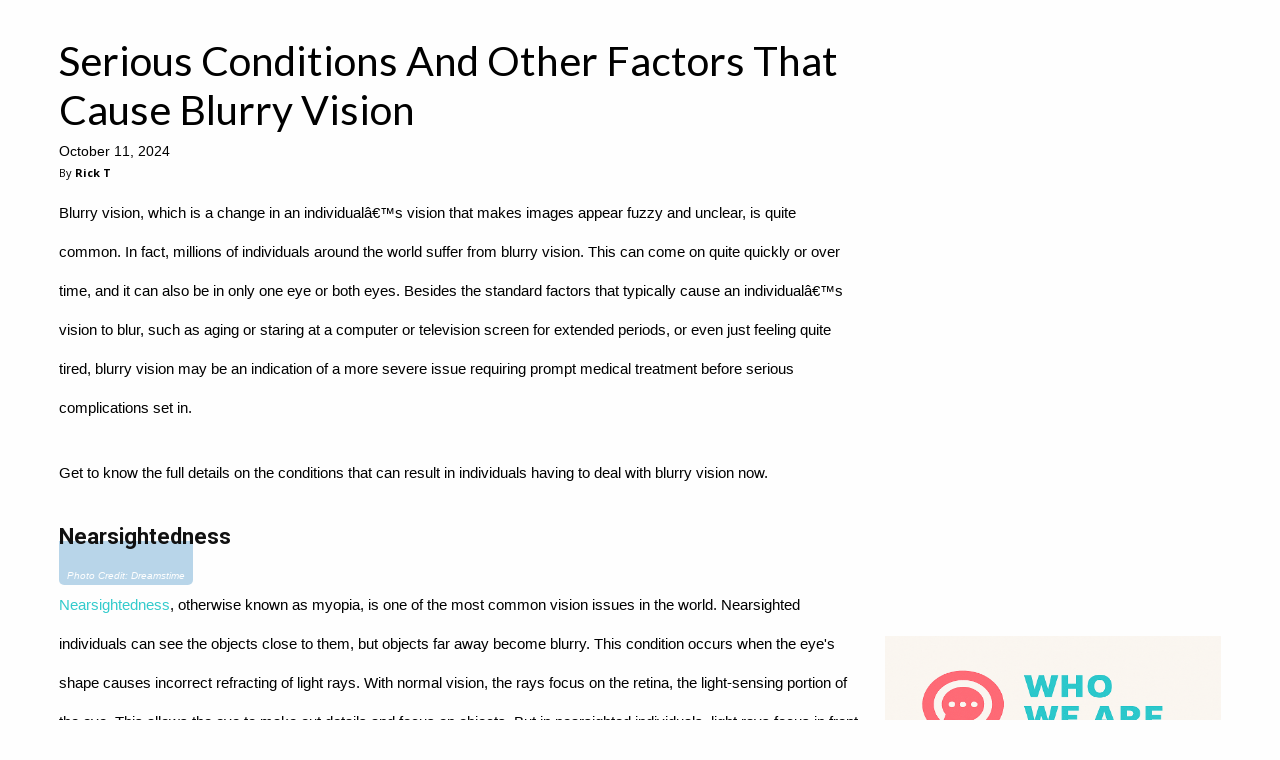

--- FILE ---
content_type: text/html; charset=UTF-8
request_url: https://healthprep.com/articles/eye-health/7-eye-conditions-that-cause-blurry-vision/2/
body_size: 12853
content:
<!doctype html >
<?xml encoding="UTF-8"><?xml encoding="UTF-8"><?xml encoding="UTF-8"><?xml encoding="UTF-8"><?xml encoding="UTF-8"><html>
<head>
    <link rel="apple-touch-icon" sizes="180x180" href="/apple-touch-icon.png">
    <link rel="icon" type="image/png" sizes="32x32" href="/favicon-32x32.png">
    <link rel="icon" type="image/png" sizes="16x16" href="/favicon-16x16.png">
    <link rel="manifest" href="/site.webmanifest">

    <title>Serious Conditions And Other Factors That Cause Blurry Vision - HealthPrep.com</title>
    <meta charset="UTF-8">
    <meta name="viewport" content="width=device-width, initial-scale=1.0">
    <meta name="description" content="Blurry vision, which is a change in an individual&acirc;&amp;#128;&amp;#153;s vision that makes images appear fuzzy and unclear, is quite common.">
    <link rel="canonical" href="https://healthprep.com/articles/living-healthy/7-eye-conditions-that-cause-blurry-vision/">
    <script src="https://cdn.jsdelivr.net/npm/lodash@4.17.21/lodash.min.js"></script>

    <link rel="preload" href="/css/global.css?v=695ff8379dec9" as="style">
    <link rel="preload" href="/css/articles/living-healthy/7-eye-conditions-that-cause-blurry-vision/styles.css?tv=21&amp;v=695ff8379dec9" as="style">

    <script>
        const test_value = 21;
        console.log(`Test Value: ${test_value}`);
        const pageId = "46";
        const splitId = "21";
        console.log(`Page: ${pageId}:${splitId}`);

        const user_hash = "1d616ddc2efaea65d271223397326878c64ecf8580c85e8bd57ec03ca1de67ce";
                const ses_id = "6970f5bc9bffa";
        const pv_id = "6970f5bc9bb9f";
                        const ip = "18.191.161.71";
        const feed_key = "DiOcVBcTXWn0qk5zYF9i";
        const feed_endpoint = "https://feed.publabs.com/";
                var keywords = {"0":"Blurry Vision","2":"Serious Conditions","3":"Vision Causes","4":"Eye Health","5":"Vision Factors","6":"Blurred Sight"};
        var search_term = "Blurry Vision";
        const cache_key = "176fda599da1921f9d5b5e0eac3f1ab8";
        const subid = "bq_a83683e0ea2bae2e";
        const channel = "";
        const style = "";
        const xp = "articles";
        const keyword_override = false;
        var title = "Serious Conditions And Other Factors That Cause Blurry Vision";
        var category = "Living Healthy";
        var slug = "7-eye-conditions-that-cause-blurry-vision";
        var article = "11007";

        console.log(`XP: ${xp}`);

        const pl_urlSearchParams = new URLSearchParams(window.location.search);

        let lng = pl_urlSearchParams.get('lng') || "en";

        const pl_utms = {
            utm_source: pl_urlSearchParams.get('utm_source'),
            utm_medium: pl_urlSearchParams.get('utm_medium'),
            utm_campaign: pl_urlSearchParams.get('utm_campaign'),
            utm_content: pl_urlSearchParams.get('utm_content'),
            utm_term: pl_urlSearchParams.get('utm_term'),
            lng: lng,
        };

        pl_urlSearchParams.forEach(function (v, k) {
            if (k.includes('clid')) {
                pl_utms[k] = v;
            }
        });

        const cf_utm_source = pl_utms.utm_source;
        const cf_utm_medium = pl_utms.utm_medium;
        const cf_utm_campaign = pl_utms.utm_campaign;
        const cf_utm_content = pl_utms.utm_content;
        const cf_utm_term = pl_utms.utm_term;
        const xcid = pl_urlSearchParams.get('xcid');

        if (xp && !pl_urlSearchParams.has('xp') && slug) {
            pl_urlSearchParams.set('xp', xp);
        }

        if (pl_urlSearchParams.has('xp')) {
            pl_utms.xp = pl_urlSearchParams.get('xp');
        }

        if (pl_urlSearchParams.has('country')) {
            pl_utms.country = pl_urlSearchParams.get('country');
        }

        let pl_queryString = new URLSearchParams(Object.keys(pl_utms).reduce((r,key) =>
                (pl_utms[key] !== null && (r[key]=pl_utms[key]), r),{})).toString();
        if (pl_queryString) {
            pl_queryString = '?' + pl_queryString;
        }
    </script>

    <script type="text/javascript" src="/js/core-header.js?v=65"></script>

                        <meta property="og:url" content="https://healthprep.com/articles/living-healthy/7-eye-conditions-that-cause-blurry-vision/">
                                <meta property="og:title" content="Serious Conditions And Other Factors That Cause Blurry Vision">
                                <meta property="og:description" content="Blurry vision, which is a change in an individual&acirc;&amp;#128;&amp;#153;s vision that makes images appear fuzzy and unclear, is quite common.">
                                <meta property="og:image" content="https://dynamize-images.s3.us-east-2.amazonaws.com/attachments/5e4421b60e4fd/blurry.jpg">
                                <meta property="og:image:width" content="1200">
                                <meta property="og:image:height" content="628">
                                <meta property="og:type" content="article">
                                <meta property="og:locale" content="en_US">
            
    
    <link rel="preconnect" href="https://fonts.gstatic.com" crossorigin>
<link rel="preconnect" href="https://cdn.jsdelivr.net" crossorigin>
<link rel="preconnect" href="https://use.fontawesome.com" crossorigin>
<link rel="preconnect" href="https://code.jquery.com" crossorigin>

<link rel="preload" href="https://fonts.googleapis.com/css?family=Lato%7CMontserrat:300,400,600%7COpen+Sans:300,300i,400,400i,600,600i,700%7CRoboto:300,400,400i,500,500i,700,900&amp;display=swap" as="style" crossorigin>
<link rel="preload" href="https://cdn.jsdelivr.net/npm/foundation-sites@6.4.3/dist/css/foundation.min.css" integrity="sha256-GSio8qamaXapM8Fq9JYdGNTvk/dgs+cMLgPeevOYEx0= sha384-wAweiGTn38CY2DSwAaEffed6iMeflc0FMiuptanbN4J+ib+342gKGpvYRWubPd/+ sha512-QHEb6jOC8SaGTmYmGU19u2FhIfeG+t/hSacIWPpDzOp5yygnthL3JwnilM7LM1dOAbJv62R+/FICfsrKUqv4Gg==" as="style" crossorigin>
<link rel="preload" as="style" href="https://use.fontawesome.com/releases/v5.15.3/css/all.css" integrity="sha384-SZXxX4whJ79/gErwcOYf+zWLeJdY/qpuqC4cAa9rOGUstPomtqpuNWT9wdPEn2fk" crossorigin>
<link rel="preload" href="https://code.jquery.com/jquery-3.4.1.min.js" integrity="sha256-CSXorXvZcTkaix6Yvo6HppcZGetbYMGWSFlBw8HfCJo=" as="script" crossorigin>


<!-- Google tag (gtag.js) -->
<script async src="https://www.googletagmanager.com/gtag/js?id=G-KZH2QQS1HK"></script>
<script>
  window.dataLayer = window.dataLayer || [];
  if (typeof gtag === 'undefined') {
    function gtag(){dataLayer.push(arguments);}
  }
  gtag('js', new Date());

  gtag('set', {
	'page_id': pageId,
    'page_split_id': splitId,
    'test_value': test_value, 
  });

  gtag('config', 'G-KZH2QQS1HK');
  
  function gtag_report_conversion(send_to, url) {
    var callback = function () {
      if (typeof(url) != 'undefined') {
        window.location = url;
      }
    };
    gtag('event', 'conversion', {
      'send_to': send_to,
      'event_callback': callback
    });
    return false;
  }
</script>

<link rel="stylesheet" href="https://cdn.jsdelivr.net/npm/foundation-sites@6.4.3/dist/css/foundation.min.css" integrity="sha256-GSio8qamaXapM8Fq9JYdGNTvk/dgs+cMLgPeevOYEx0= sha384-wAweiGTn38CY2DSwAaEffed6iMeflc0FMiuptanbN4J+ib+342gKGpvYRWubPd/+ sha512-QHEb6jOC8SaGTmYmGU19u2FhIfeG+t/hSacIWPpDzOp5yygnthL3JwnilM7LM1dOAbJv62R+/FICfsrKUqv4Gg==" crossorigin>
<link rel="stylesheet" href="https://use.fontawesome.com/releases/v5.15.3/css/all.css" integrity="sha384-SZXxX4whJ79/gErwcOYf+zWLeJdY/qpuqC4cAa9rOGUstPomtqpuNWT9wdPEn2fk" crossorigin>

<link rel="stylesheet" href="https://fonts.googleapis.com/css?family=Lato%7CMontserrat:300,400,600%7COpen+Sans:300,300i,400,400i,600,600i,700%7CRoboto:300,400,400i,500,500i,700,900&amp;display=swap" media="print" onload="this.media='all'" crossorigin>

<script src="https://code.jquery.com/jquery-3.4.1.min.js" integrity="sha256-CSXorXvZcTkaix6Yvo6HppcZGetbYMGWSFlBw8HfCJo=" crossorigin="anonymous"></script>

<script data-ad-client="ca-pub-6736552601239305" async src="https://pagead2.googlesyndication.com/pagead/js/adsbygoogle.js"></script>
<script async="async" src="https://www.google.com/adsense/search/ads.js"></script>

<script type="text/javascript" charset="utf-8">
(function(g,o){g[o]=g[o]||function(){(g[o]['q']=g[o]['q']||[]).push(
  arguments)},g[o]['t']=1*new Date})(window,'_googCsa');

let adSenseUnits = [];
</script>




<script>(function(w,d,t,r,u){var f,n,i;w[u]=w[u]||[],f=function(){var o={ti:"5797800", enableAutoSpaTracking: true};o.q=w[u],w[u]=new UET(o),w[u].push("pageLoad")},n=d.createElement(t),n.src=r,n.async=1,n.onload=n.onreadystatechange=function(){var s=this.readyState;s&&s!=="loaded"&&s!=="complete"||(f(),n.onload=n.onreadystatechange=null)},i=d.getElementsByTagName(t)[0],i.parentNode.insertBefore(n,i)})(window,document,"script","//bat.bing.com/bat.js","uetq");</script>




<script type="text/javascript">
    (function(c,l,a,r,i,t,y){
        c[a]=c[a]||function(){(c[a].q=c[a].q||[]).push(arguments)};
        t=l.createElement(r);t.async=1;t.src="https://www.clarity.ms/tag/"+i;
        y=l.getElementsByTagName(r)[0];y.parentNode.insertBefore(t,y);
    })(window, document, "clarity", "script", "ix5n3hkkmx");
</script>






    
    <script type="text/javascript" defer src="/js/internalcontent.js?v=37"></script><script type="text/javascript" defer src="/js/repeater.js?v=60"></script><link rel="stylesheet" href="/css/repeater.css?v=13"><link rel="stylesheet" href="/css/wrap_ads.css?v=04">

    <link rel="stylesheet" href="/css/global.css?v=695ff8379dec9">
    <link rel="stylesheet" href="/css/articles/living-healthy/7-eye-conditions-that-cause-blurry-vision/styles.css?tv=21&amp;v=695ff8379dec9">
    
</head>
<body>
<div id="mobile-menu" data-off-canvas="0" data-transition="overlap" class="off-canvas position-left lato is-closed"><ul class="menu vertical"><li id="ix5o"><a id="i6nse" href="#" data-close="0">&times;</a></li><li id="i2xi"><a id="i6x1vd" href="/fitness-nutrition/">Fitness &amp; Nutrition</a></li><li id="iw5xy2"><a href="/living-healthy/">Living Healthy</a></li><li id="i49i"><a id="is6s" href="/a-z-conditions/">A-Z Conditions</a></li><li id="ioejj"><a id="icts9" href="/results"><i class="fa fa-search"></i></a></li></ul></div><div id="i5tqd9" data-off-canvas-content="0" class="off-canvas-content"><main id="iggtq" class="grid-container main-content-container"><div id="ij3zc"><div class="grid-x grid-margin-x align-center rail-wrapper"><div class="cell left-rail auto"><div page-content="1" slot="5fa9b8f2dfae2" label="Main Content" relative-width="53" id="ibhq"><article itemtype="https://schema.org/Article" id="ike3c" class="article-wrapper" data-title="Serious Conditions And Other Factors That Cause Blurry Vision" data-id="11007"><header id="iqec9"><h1 id="i7knk" article-id="0" class="lato article-title">Serious Conditions And Other Factors That Cause Blurry Vision</h1><div id="igx1" article-id="0">October 11, 2024</div><div class="open-sans article-author"><div id="ibyqz">By</div><div id="i05xj" article-id="0">Rick T</div></div></header><p article-paragraph-template="1" id="ink1a" article-id="0" class="article-paragraph" article-paragraph-index="1" article-paragraph-subheading-index="0">Blurry vision, which is a change in an individual&acirc;&#128;&#153;s vision that makes images appear fuzzy and unclear, is quite common. In fact, millions of individuals around the world suffer from blurry vision. This can come on quite quickly or over time, and it can also be in only one eye or both eyes. Besides the standard factors that typically cause an individual&acirc;&#128;&#153;s vision to blur, such as aging or staring at a computer or television screen for extended periods, or even just feeling quite tired, blurry vision may be an indication of a more severe issue requiring prompt medical treatment before serious complications set in.</p><p article-paragraph-template="1" id="ink1a" article-id="0" class="article-paragraph" article-paragraph-index="2" article-paragraph-subheading-index="0">Get to know the full details on the conditions that can result in individuals having to deal with blurry vision now.</p><h3 article-subheading-index="1">Nearsightedness</h3><figure class="wp-caption center" article-image-index="1"><picture><source srcset="https://platform.publabs.com/images/webp/large/5e4421b60e4fd/image-8hA2kV.jpg" media="(min-width: 64em)" type="image/webp"></source><source srcset="https://platform.publabs.com/images/webp/medium/5e4421b60e4fd/image-8hA2kV.jpg" media="(min-width: 40em)" type="image/webp"></source><source srcset="https://platform.publabs.com/images/webp/small/5e4421b60e4fd/image-8hA2kV.jpg" media="(min-width: 0em)" type="image/webp"></source><img data-attachment="42353" data-src="https://dynamize-images.s3.us-east-2.amazonaws.com/attachments/5e4421b60e4fd/image-8hA2kV.jpg" style="display: block;"></picture><figcaption class="label primary article-image-caption" style="border-bottom-left-radius: 5px;border-bottom-right-radius: 5px;font-size: 0.6rem;font-style: italic;background: #1779ba;color: #fefefe;opacity: 30%;position: relative;z-index: -1;padding-top: calc(.33333rem + 25px);margin-top: calc(-.33333rem - 20px);">Photo Credit: Dreamstime</figcaption></figure><p article-paragraph-template="1" id="ink1a" article-id="0" class="article-paragraph" article-paragraph-index="3" article-paragraph-subheading-index="1"><a href="/eye-health/tips-treating-living-nearsightedness/" target="_blank">Nearsightedness</a>, otherwise known as myopia, is one of the most common vision issues in the world. Nearsighted individuals can see the objects close to them, but objects far away become blurry. This condition occurs when the eye's shape causes incorrect refracting of light rays. With normal vision, the rays focus on the retina, the light-sensing portion of the eye. This allows the eye to make out details and focus on objects. But in nearsighted individuals, light rays focus in front of the retina rather than directly on it. Nearsightedness often runs in families. It can develop on a gradual or rapid basis, and it tends to become worse during childhood and the teenage years. Nearsightedness can be confirmed through a basic eye exam. The vision blurriness individuals with this condition experience can be corrected with prescription eyeglasses, refractive surgery, or contact lenses.</p><p article-paragraph-template="1" id="ink1a" article-id="0" class="article-paragraph" article-paragraph-index="4" article-paragraph-subheading-index="1">Discover the next condition that can cause blurry vision now.</p><h3 article-subheading-index="2">Farsightedness</h3><figure class="wp-caption center" article-image-index="2"><picture><source srcset="https://platform.publabs.com/images/webp/large/5e4421b60e4fd/farsighted.allaboutvision.jpg" media="(min-width: 64em)" type="image/webp"></source><source srcset="https://platform.publabs.com/images/webp/medium/5e4421b60e4fd/farsighted.allaboutvision.jpg" media="(min-width: 40em)" type="image/webp"></source><source srcset="https://platform.publabs.com/images/webp/small/5e4421b60e4fd/farsighted.allaboutvision.jpg" media="(min-width: 0em)" type="image/webp"></source><img data-attachment="39921" data-src="https://dynamize-images.s3.us-east-2.amazonaws.com/attachments/5e4421b60e4fd/farsighted.allaboutvision.jpg" style="display: block;"></picture><figcaption class="label primary article-image-caption" style="border-bottom-left-radius: 5px;border-bottom-right-radius: 5px;font-size: 0.6rem;font-style: italic;background: #1779ba;color: #fefefe;opacity: 30%;position: relative;z-index: -1;padding-top: calc(.33333rem + 25px);margin-top: calc(-.33333rem - 20px);">Photo Credit: AllAboutVision</figcaption></figure><p article-paragraph-template="1" id="ink1a" article-id="0" class="article-paragraph" article-paragraph-index="5" article-paragraph-subheading-index="2">Farsightedness, or hyperopia, is another common vision condition. A farsighted individual will be able to clearly see objects in the distance, but objects close to them will appear blurry. Different individuals with this condition will have different abilities to focus. With severe farsightedness, patients might only be able to see objects in the far distance, but those with a more mild form of the condition may be able to see closer objects. <a href="/eye-health/guide-managing-farsightedness/" target="_blank">Farsightednes</a> usually runs in families and tends to be present from birth. It can be corrected with contact lenses, eyeglasses, or surgery. Farsightedness occurs when the lens or cornea of the eye isn't smoothly and evenly curved, causing incorrect refraction of light. The cornea has a too-small curve or the eyeball itself is shorter than usual.</p><p article-paragraph-template="1" id="ink1a" article-id="0" class="article-paragraph" article-paragraph-index="6" article-paragraph-subheading-index="2">Get more information on what can cause blurry vision now.</p><h3 article-subheading-index="3">Presbyopia</h3><figure class="wp-caption center" article-image-index="3"><picture><source srcset="https://platform.publabs.com/images/webp/large/5e4421b60e4fd/presbyopia.allaboutvision.jpg" media="(min-width: 64em)" type="image/webp"></source><source srcset="https://platform.publabs.com/images/webp/medium/5e4421b60e4fd/presbyopia.allaboutvision.jpg" media="(min-width: 40em)" type="image/webp"></source><source srcset="https://platform.publabs.com/images/webp/small/5e4421b60e4fd/presbyopia.allaboutvision.jpg" media="(min-width: 0em)" type="image/webp"></source><img data-attachment="39955" data-src="https://dynamize-images.s3.us-east-2.amazonaws.com/attachments/5e4421b60e4fd/presbyopia.allaboutvision.jpg" style="display: block;"></picture><figcaption class="label primary article-image-caption" style="border-bottom-left-radius: 5px;border-bottom-right-radius: 5px;font-size: 0.6rem;font-style: italic;background: #1779ba;color: #fefefe;opacity: 30%;position: relative;z-index: -1;padding-top: calc(.33333rem + 25px);margin-top: calc(-.33333rem - 20px);">Photo Credit: AllAboutVision</figcaption></figure><p article-paragraph-template="1" id="ink1a" article-id="0" class="article-paragraph" article-paragraph-index="7" article-paragraph-subheading-index="3">Presbyopia is the medical term for the normal loss of focusing ability that happens as individuals age. The effects usually set in at some point after the age of forty. The first symptom patients tend to experience is trouble clearly seeing small print when reading books or trying to decipher text messages. <a href="/eye-health/options-managing-presbyopia/" target="_blank">Presbyopia</a> happens to everyone, even if they've never had a vision problem before. Nearsighted individuals will also notice their close vision is beginning to become blurred in addition to their distance vision. The condition occurs when the eye's natural lens gradually thickens and loses flexibility, causing it to be unable to focus as well. The change is caused by proteins found within the lens, which cause the lens to lose its elasticity and become harder. There are also changes in the muscle fibers around the lens as individuals age. Specifically, they become tighter and don't have as large a range of motion, further complicating the ability to focus.</p><p article-paragraph-template="1" id="ink1a" article-id="0" class="article-paragraph" article-paragraph-index="8" article-paragraph-subheading-index="3">Learn more about the conditions that result in blurred vision now.</p><h3 article-subheading-index="4">Astigmatism</h3><figure class="wp-caption center" article-image-index="4"><picture><source srcset="https://platform.publabs.com/images/webp/large/5e4421b60e4fd/cornea.allaboutvision.jpg" media="(min-width: 64em)" type="image/webp"></source><source srcset="https://platform.publabs.com/images/webp/medium/5e4421b60e4fd/cornea.allaboutvision.jpg" media="(min-width: 40em)" type="image/webp"></source><source srcset="https://platform.publabs.com/images/webp/small/5e4421b60e4fd/cornea.allaboutvision.jpg" media="(min-width: 0em)" type="image/webp"></source><img data-attachment="45863" data-src="https://dynamize-images.s3.us-east-2.amazonaws.com/attachments/5e4421b60e4fd/cornea.allaboutvision.jpg" style="display: block;"></picture><figcaption class="label primary article-image-caption" style="border-bottom-left-radius: 5px;border-bottom-right-radius: 5px;font-size: 0.6rem;font-style: italic;background: #1779ba;color: #fefefe;opacity: 30%;position: relative;z-index: -1;padding-top: calc(.33333rem + 25px);margin-top: calc(-.33333rem - 20px);">Photo Credit: AllAboutVision</figcaption></figure><p article-paragraph-template="1" id="ink1a" article-id="0" class="article-paragraph" article-paragraph-index="9" article-paragraph-subheading-index="4"><a href="/eye-health/learn-about-eye-astigmatisms/" target="_blank">Astigmatism</a> is another common eye condition that causes blurry vision. It's caused by an imperfection in the eye's lens or cornea curvature. In an individual with 20/20 vision, the lens and cornea are smooth and curve equally across every direction. If there isn't a smooth, even curve, there's a problem with the refraction of light. Corneal astigmatism is caused by an irregularly-shaped cornea. Lenticular astigmatism is caused by a distorted lens shape. Unlike myopia or hyperopia, astigmatism causes both far and near objects to seem distorted and blurry. However, the condition can sometimes occur alongside myopia or hyperopia. If astigmatism isn't diagnosed and corrected, it can impact a child's ability to function in sports and school. Regular eye exams are important for developing children.</p><p article-paragraph-template="1" id="ink1a" article-id="0" class="article-paragraph" article-paragraph-index="10" article-paragraph-subheading-index="4">Keep reading for more on the causes of blurred vision now.</p><h3 article-subheading-index="5">Ocular Migraines</h3><figure class="wp-caption center" article-image-index="5"><picture><source srcset="https://platform.publabs.com/images/webp/large/5e4421b60e4fd/Migraine.Malay-Mail.jpg" media="(min-width: 64em)" type="image/webp"></source><source srcset="https://platform.publabs.com/images/webp/medium/5e4421b60e4fd/Migraine.Malay-Mail.jpg" media="(min-width: 40em)" type="image/webp"></source><source srcset="https://platform.publabs.com/images/webp/small/5e4421b60e4fd/Migraine.Malay-Mail.jpg" media="(min-width: 0em)" type="image/webp"></source><img data-attachment="43186" data-src="https://dynamize-images.s3.us-east-2.amazonaws.com/attachments/5e4421b60e4fd/Migraine.Malay-Mail.jpg" style="display: block;"></picture><figcaption class="label primary article-image-caption" style="border-bottom-left-radius: 5px;border-bottom-right-radius: 5px;font-size: 0.6rem;font-style: italic;background: #1779ba;color: #fefefe;opacity: 30%;position: relative;z-index: -1;padding-top: calc(.33333rem + 25px);margin-top: calc(-.33333rem - 20px);">Photo Credit: Malay Mail</figcaption></figure><p article-paragraph-template="1" id="ink1a" article-id="0" class="article-paragraph" article-paragraph-index="11" article-paragraph-subheading-index="5"><a href="/pain-management/knowing-ocular-migraines/" target="_blank">Ocular migraines</a> are migraine headaches that cause temporary blindness or vision loss in one eye. The vision issue typically resolves itself within an hour. This kind of migraine may occur after or alongside a typical migraine headache. Ocular migraines are rare. If individuals experience blurriness or vision loss during or after migraines, they should have a doctor evaluate them to rule out other potential conditions. Regular migraine headaches may also present with vision problems. These 'auras' may cause patients to see flashing lights or experience blind spots. Unlike ocular migraines, though, migraine auras typically occur in both eyes instead of just one. Researchers don't currently know the exact cause of ocular migraines. One theory is there are spasms in the retina's blood vessels, and another is that changes spread across the retina's nerve cells.</p><p article-paragraph-template="1" id="ink1a" article-id="0" class="article-paragraph" article-paragraph-index="12" article-paragraph-subheading-index="5">Learn more about the conditions that can cause blurry vision in those who suffer from them now.</p><h3 article-subheading-index="6">Cataracts</h3><figure class="wp-caption center" article-image-index="6"><picture><source srcset="https://platform.publabs.com/images/webp/large/5e4421b60e4fd/eye.cloudy.cataracts.allaboutvision.jpg" media="(min-width: 64em)" type="image/webp"></source><source srcset="https://platform.publabs.com/images/webp/medium/5e4421b60e4fd/eye.cloudy.cataracts.allaboutvision.jpg" media="(min-width: 40em)" type="image/webp"></source><source srcset="https://platform.publabs.com/images/webp/small/5e4421b60e4fd/eye.cloudy.cataracts.allaboutvision.jpg" media="(min-width: 0em)" type="image/webp"></source><img data-attachment="39319" data-src="https://dynamize-images.s3.us-east-2.amazonaws.com/attachments/5e4421b60e4fd/eye.cloudy.cataracts.allaboutvision.jpg" style="display: block;"></picture><figcaption class="label primary article-image-caption" style="border-bottom-left-radius: 5px;border-bottom-right-radius: 5px;font-size: 0.6rem;font-style: italic;background: #1779ba;color: #fefefe;opacity: 30%;position: relative;z-index: -1;padding-top: calc(.33333rem + 25px);margin-top: calc(-.33333rem - 20px);">Cataracts. Photo Credit: AllAboutVision @Visionz</figcaption></figure><p article-paragraph-template="1" id="ink1a" article-id="0" class="article-paragraph" article-paragraph-index="13" article-paragraph-subheading-index="6">Cataracts is a condition in which the affected eye's lens is clouded. When individuals view an object, rays of light travel into the eye through the pupil and focus through the lens and then the retina. The lens has to be clear in order for it to properly focus light into the retina. If an individual's vision starts to become cloudy, dim, blurry, or if things are just not as bright and colorful as they once were, a cataract may have started to form in one or both of the eyes. Many describe vision with <a href="/eye-health/guide-treating-cataracts/" target="_blank">cataracts</a> is comparable to looking through a dirty windshield of a vehicle.</p><p article-paragraph-template="1" id="ink1a" article-id="0" class="article-paragraph" article-paragraph-index="14" article-paragraph-subheading-index="6">Learn more about the various conditions that can result in blurry vision now.</p><h3 article-subheading-index="7">Glaucoma</h3><figure class="wp-caption center" article-image-index="7"><picture><source srcset="https://platform.publabs.com/images/webp/large/5e4421b60e4fd/laser-therapy-glaucoma.All-About-Vision.jpg" media="(min-width: 64em)" type="image/webp"></source><source srcset="https://platform.publabs.com/images/webp/medium/5e4421b60e4fd/laser-therapy-glaucoma.All-About-Vision.jpg" media="(min-width: 40em)" type="image/webp"></source><source srcset="https://platform.publabs.com/images/webp/small/5e4421b60e4fd/laser-therapy-glaucoma.All-About-Vision.jpg" media="(min-width: 0em)" type="image/webp"></source><img data-attachment="41966" data-src="https://dynamize-images.s3.us-east-2.amazonaws.com/attachments/5e4421b60e4fd/laser-therapy-glaucoma.All-About-Vision.jpg" style="display: block;"></picture><figcaption class="label primary article-image-caption" style="border-bottom-left-radius: 5px;border-bottom-right-radius: 5px;font-size: 0.6rem;font-style: italic;background: #1779ba;color: #fefefe;opacity: 30%;position: relative;z-index: -1;padding-top: calc(.33333rem + 25px);margin-top: calc(-.33333rem - 20px);">Photo Credit: AllAboutVision</figcaption></figure><p article-paragraph-template="1" id="ink1a" article-id="0" class="article-paragraph" article-paragraph-index="15" article-paragraph-subheading-index="7"><a href="/eye-health/glaucoma-treatment-options/" target="_blank">Glaucoma</a> is an eye disease that causes optic nerve damage. The optic nerve sends images from the retina to the brain so things can be seen. With glaucoma, eye pressure can damage the fragile nerve fibers of the optic nerve. When an increased number of nerve fibers are impaired, blind spots will start to develop in the individual's field of vision, and this can often include blurry vision at certain points. Once nerve damage and visual loss take place, it is irreversible.</p><p article-paragraph-template="1" id="ink1a" article-id="0" class="article-paragraph" article-paragraph-index="16" article-paragraph-subheading-index="7">Many patients do not notice these blind spots until an abundance of optic nerve damage has already ensued and when the whole nerve is destroyed, blindness is the result. Glaucoma is a leading cause of blindness in the world, particularly in older adults. The only prevention is early detection and treatment by an ophthalmologist.</p><p article-paragraph-template="1" id="ink1a" article-id="0" class="article-paragraph" article-paragraph-index="17" article-paragraph-subheading-index="7">Uncover more conditions that can result in blurry vision now.</p><h3 article-subheading-index="8">Diabetes</h3><figure class="wp-caption center" article-image-index="8"><picture><source srcset="https://platform.publabs.com/images/webp/large/5e4421b60e4fd/diabetes.employeebenefitnews.jpg" media="(min-width: 64em)" type="image/webp"></source><source srcset="https://platform.publabs.com/images/webp/medium/5e4421b60e4fd/diabetes.employeebenefitnews.jpg" media="(min-width: 40em)" type="image/webp"></source><source srcset="https://platform.publabs.com/images/webp/small/5e4421b60e4fd/diabetes.employeebenefitnews.jpg" media="(min-width: 0em)" type="image/webp"></source><img data-attachment="39714" data-src="https://dynamize-images.s3.us-east-2.amazonaws.com/attachments/5e4421b60e4fd/diabetes.employeebenefitnews.jpg" style="display: block;"></picture><figcaption class="label primary article-image-caption" style="border-bottom-left-radius: 5px;border-bottom-right-radius: 5px;font-size: 0.6rem;font-style: italic;background: #1779ba;color: #fefefe;opacity: 30%;position: relative;z-index: -1;padding-top: calc(.33333rem + 25px);margin-top: calc(-.33333rem - 20px);">Photo Credit: EmployeeBenefitNews</figcaption></figure><p article-paragraph-template="1" id="ink1a" article-id="0" class="article-paragraph" article-paragraph-index="18" article-paragraph-subheading-index="8">Blurry vision is often a red flag indicating the onset of diabetes. An individual's vision may become blurred as fluid begins to leak into the lens of the eye, making it swell and changing its natural shape. This sudden change makes it difficult for the eye or eyes to focus on objects, which often makes them appear blurry. Blurred vision may also occur for individuals already diagnosed with diabetes, particularly when these patients are beginning insulin treatments. Blurred vision caused by insulin typically resolves itself in a matter of weeks once blood sugar levels begin to stabilize.</p><p article-paragraph-template="1" id="ink1a" article-id="0" class="article-paragraph" article-paragraph-index="19" article-paragraph-subheading-index="8">Keep reading for more details on the causes of blurry vision now.</p><h3 article-subheading-index="9">Brain Aneurysm</h3><figure class="wp-caption center" article-image-index="9"><picture><source srcset="https://platform.publabs.com/images/webp/large/5e4421b60e4fd/brain.humansarefree.jpg" media="(min-width: 64em)" type="image/webp"></source><source srcset="https://platform.publabs.com/images/webp/medium/5e4421b60e4fd/brain.humansarefree.jpg" media="(min-width: 40em)" type="image/webp"></source><source srcset="https://platform.publabs.com/images/webp/small/5e4421b60e4fd/brain.humansarefree.jpg" media="(min-width: 0em)" type="image/webp"></source><img data-attachment="39566" data-src="https://dynamize-images.s3.us-east-2.amazonaws.com/attachments/5e4421b60e4fd/brain.humansarefree.jpg" style="display: block;"></picture><figcaption class="label primary article-image-caption" style="border-bottom-left-radius: 5px;border-bottom-right-radius: 5px;font-size: 0.6rem;font-style: italic;background: #1779ba;color: #fefefe;opacity: 30%;position: relative;z-index: -1;padding-top: calc(.33333rem + 25px);margin-top: calc(-.33333rem - 20px);">Photo Credit: HumansAreFree</figcaption></figure><p article-paragraph-template="1" id="ink1a" article-id="0" class="article-paragraph" article-paragraph-index="20" article-paragraph-subheading-index="9">A brain aneurysm is a frightening condition in which an artery in the brain begins to bulge. Brain aneurysms can become life-threatening if the artery bursts and starts to leak blood into the brain, which is called a hemorrhagic stroke. Developing a sudden, severe headache is the most notable symptom of a brain aneurysm, it has also been known to cause blurred or double vision, along with nausea and vomiting, loss of consciousness, seizure, stiffness in the neck, and even sensitivity to light.</p><p article-paragraph-template="1" id="ink1a" article-id="0" class="article-paragraph" article-paragraph-index="21" article-paragraph-subheading-index="9">Get additional details on serious conditions that may result in individuals experiencing blurry vision by reading more now.</p><h3 article-subheading-index="10">Mini-Stroke</h3><figure class="wp-caption center" article-image-index="10"><picture><source srcset="https://platform.publabs.com/images/webp/large/5e4421b60e4fd/stroke.hearinglife.jpg" media="(min-width: 64em)" type="image/webp"></source><source srcset="https://platform.publabs.com/images/webp/medium/5e4421b60e4fd/stroke.hearinglife.jpg" media="(min-width: 40em)" type="image/webp"></source><source srcset="https://platform.publabs.com/images/webp/small/5e4421b60e4fd/stroke.hearinglife.jpg" media="(min-width: 0em)" type="image/webp"></source><img data-attachment="40028" data-src="https://dynamize-images.s3.us-east-2.amazonaws.com/attachments/5e4421b60e4fd/stroke.hearinglife.jpg" style="display: block;"></picture><figcaption class="label primary article-image-caption" style="border-bottom-left-radius: 5px;border-bottom-right-radius: 5px;font-size: 0.6rem;font-style: italic;background: #1779ba;color: #fefefe;opacity: 30%;position: relative;z-index: -1;padding-top: calc(.33333rem + 25px);margin-top: calc(-.33333rem - 20px);">Photo Credit: HearingLife</figcaption></figure><p article-paragraph-template="1" id="ink1a" article-id="0" class="article-paragraph" article-paragraph-index="22" article-paragraph-subheading-index="10">A transient ischemic attack, which is often referred to as a mini-stroke, is caused by a temporary blockage in the flow of blood to the brain. Though some believe it is nothing serious to worry about, reports indicate about one in three individuals who experience one of these mini-strokes will eventually suffer a full stroke, which means it is a serious warning sign. A transient ischemic attack can cause hazy, blurring of vision when blood stops flowing to the brain. Though this kind of event does not kill brain cells as a real stroke does, even one transient ischemic attack can result in numbness in an arm or leg, fatigue, lack of balance, trouble speaking, and sudden rise in blood pressure; and possibly a loss of consciousness or temporary memory loss.</p><p article-paragraph-template="1" id="ink1a" article-id="0" class="article-paragraph" article-paragraph-index="23" article-paragraph-subheading-index="10">Continue for more on what can result in blurry vision now.</p><h3 article-subheading-index="11">Autoimmune Diseases</h3><figure class="wp-caption center" article-image-index="11"><picture><source srcset="https://platform.publabs.com/images/webp/large/5e4421b60e4fd/image-6YLDe1.jpg" media="(min-width: 64em)" type="image/webp"></source><source srcset="https://platform.publabs.com/images/webp/medium/5e4421b60e4fd/image-6YLDe1.jpg" media="(min-width: 40em)" type="image/webp"></source><source srcset="https://platform.publabs.com/images/webp/small/5e4421b60e4fd/image-6YLDe1.jpg" media="(min-width: 0em)" type="image/webp"></source><img data-attachment="39247" data-src="https://dynamize-images.s3.us-east-2.amazonaws.com/attachments/5e4421b60e4fd/image-6YLDe1.jpg" style="display: block;"></picture><figcaption class="label primary article-image-caption" style="border-bottom-left-radius: 5px;border-bottom-right-radius: 5px;font-size: 0.6rem;font-style: italic;background: #1779ba;color: #fefefe;opacity: 30%;position: relative;z-index: -1;padding-top: calc(.33333rem + 25px);margin-top: calc(-.33333rem - 20px);">Photo Credit: RocheCanada</figcaption></figure><p article-paragraph-template="1" id="ink1a" article-id="0" class="article-paragraph" article-paragraph-index="24" article-paragraph-subheading-index="11">Some autoimmune diseases can also be the underlying cause of an individual's blurry vision. One such condition is systemic lupus erythematosus, which is when the body&acirc;&#128;&#153;s immune system attacks its own healthy cells. Multiple sclerosis, another serious autoimmune condition, is a disease that affects the brain and spinal cord and has also been linked to blurry vision. <a href="/conditions/manage-myasthenia-gravis/" target="_blank">Myasthenia gravis</a>, a neuromuscular disease, causes weakness in the body&acirc;&#128;&#153;s muscles and patients dealing with it have noted blurry vision as a symptom as well.</p><p article-paragraph-template="1" id="ink1a" article-id="0" class="article-paragraph" article-paragraph-index="25" article-paragraph-subheading-index="11">Uncover information on how certain medical conditions and their treatments can result in blurry vision now.</p><h3 article-subheading-index="12">Medication</h3><figure class="wp-caption center" article-image-index="12"><picture><source srcset="https://platform.publabs.com/images/webp/large/5e4421b60e4fd/medication.spinehealth.jpeg" media="(min-width: 64em)" type="image/webp"></source><source srcset="https://platform.publabs.com/images/webp/medium/5e4421b60e4fd/medication.spinehealth.jpeg" media="(min-width: 40em)" type="image/webp"></source><source srcset="https://platform.publabs.com/images/webp/small/5e4421b60e4fd/medication.spinehealth.jpeg" media="(min-width: 0em)" type="image/webp"></source><img data-attachment="39395" data-src="https://dynamize-images.s3.us-east-2.amazonaws.com/attachments/5e4421b60e4fd/medication.spinehealth.jpeg" style="display: block;"></picture><figcaption class="label primary article-image-caption" style="border-bottom-left-radius: 5px;border-bottom-right-radius: 5px;font-size: 0.6rem;font-style: italic;background: #1779ba;color: #fefefe;opacity: 30%;position: relative;z-index: -1;padding-top: calc(.33333rem + 25px);margin-top: calc(-.33333rem - 20px);">Photo Credit: SpineHealth</figcaption></figure><p article-paragraph-template="1" id="ink1a" article-id="0" class="article-paragraph" article-paragraph-index="26" article-paragraph-subheading-index="12">There are a wide array of medications that list blurry vision as one of their side effects. Some of them include antihistamines, which are typically taken to ease allergy symptoms and can increase pressure inside the eye, particularly in individuals with glaucoma, and corticosteroids, which are used to treat conditions such as arthritis, asthma, ulcerative colitis, psoriasis, and severe allergies. Corticosteroids can also increase an individual's eye pressure and this we know is a large risk factor in the development of glaucoma or cataracts. Patients should always speak with a doctor if they experience blurry vision when taking any medication. In some instances, doctors will be able to find a suitable alternative for the patients that will not result in this side effect.</p></article></div></div><div class="cell right-rail show-for-medium shrink"><div zone="sdr-bottom" ppc-count="2" size-height="600" size-width="336" force-height="1" first-page-only="0" not-first="0" position="inline" remove-if-no-position="0" repeat="0" class="float-center ad-unit platform-desktop flex-container flex-dir-column align-center" style="min-height: 600px;height: 600px;min-width: 300px;width: 300px;position: relative;overflow: hidden;text-align: center;"><script type="text/javascript">
    if(!checkDevice([{"id":10,"name":"Desktop","type":"desktop","minWidth":992,"maxWidth":null}])) {
        $('div[zone="sdr-bottom"]').remove();
    }
</script>
    <div id="ads-sdr-bottom-mask" style="position: absolute;
        left: 0;
        top: 0;
        width: 100%;
        height: 100%;
        text-align: center;
                z-index: -1;
        border-radius: 5px;">
        <div style="top: 50%; color: #aaa; position: relative;
        transform: translateY(-50%);
        font-size: 1.2em;
        line-height: 1.4em;
        font-family: 'Helvetica Neue', Helvetica, Arial">
                        <!--
                Advertisement Loading
                <br>
                &#9662;
                Continue Below
                &#9662;-->
                    </div>
    </div>
<span id="ads-sdr-bottom-wrap" data-label="CAD Adsense" data-id="1090">
    <textarea id="ads-sdr-bottom-lazy" style="display: none!important;">&lt;div class="ads ads-1 collapse-container group-display-adsense unit-2024-desktop-rail-336x600-long zone-slideshow-desktop-rail-bottom"&gt;
&lt;script async src="https://pagead2.googlesyndication.com/pagead/js/adsbygoogle.js?client=ca-pub-6736552601239305"
     crossorigin="anonymous"&gt;&lt;/script&gt;
&lt;!-- HP2023_336x280_Siderail_Long_1 --&gt;
&lt;ins class="adsbygoogle"
     style="display:inline-block;width:300px;height:600px"
     data-ad-client="ca-pub-6736552601239305"
     data-ad-slot="7087745678"&gt;&lt;/ins&gt;
&lt;script&gt;
     (adsbygoogle = window.adsbygoogle || []).push({});
&lt;/script&gt;
&lt;script&gt;
  addBlurHandler('sdr-bottom', function (el, zone) {
    if (cf_utm_source === 'bing') {
        uetqApi('outbound_click', {
            'event_category': 'PPC',
            'event_label': 'Adsense',
            'event_value': '1'
        });
        console.log('Fired bing.');
    }
	
	if (cf_utm_source === 'google') {
		gtag('event', 'conversion', {
			'send_to': 'AW-17008664059/yUYKCMCtl7kaEPu7rq4_',
			'value': 0.0,
			'currency': 'USD'
		});
    	console.log('Fired Google Conversion.');
	}
	
    console.log('Fired pixel.');
});
&lt;/script&gt;
&lt;/div&gt;
</textarea>
</span>
    <script type="text/javascript">
        $(window).on('load', function () {
            $('#ads-sdr-bottom-lazy').replaceWith($("#ads-sdr-bottom-lazy").val());
                            setTimeout(function () {
                    lazyLoadAd('sdr-bottom', 100);
                },100);
                    });
    </script>
</div><div zone="str-bottom" ppc-count="2" size-height="250" size-width="336" force-height="1" first-page-only="0" not-first="0" position="inline" remove-if-no-position="0" repeat="0" title="Right Rail Bottom" class="float-center ad-unit"><script type="text/javascript">
    if(!checkDevice([{"id":9,"name":"Tablet","type":"tablet","minWidth":768,"maxWidth":991}])) {
        $('div[zone="str-bottom"]').remove();
    } else {
        window.zone_statuses = window.zone_statuses || {};
        document.addEventListener("visibilitychange", function () {
            let zone = "str-bottom";
            let wrap = $(`div[zone="${zone}"]`);
            if (document.visibilityState === "hidden" && !Object.hasOwn(window.zone_statuses, zone) && wrap.length) {
                if (wrap.height() || wrap.find('iframe').height()) {
                    window.zone_statuses[zone] = true;
                }else{
                    logEvent('zone_fail', zone);
                    window.zone_statuses[zone] = false;
                }
            }
        });
    }
</script>
<div class="ads ads-1 collapse-container group-display-adsense unit-2024-tablet-rail-300x250-long zone-slideshow-tablet-rail-bottom">
<script async src="https://pagead2.googlesyndication.com/pagead/js/adsbygoogle.js?client=ca-pub-6736552601239305" crossorigin="anonymous"></script>
<!-- HP2023_250x600_Tablet_Siderail_Bottom_1 -->
<ins class="adsbygoogle" style="display:inline-block;width:250px;height:600px" data-ad-client="ca-pub-6736552601239305" data-ad-slot="1773086077"></ins>
<script>
     (adsbygoogle = window.adsbygoogle || []).push({});
</script>
<script>
  addBlurHandler('str-bottom', function (el, zone) {
    if (cf_utm_source === 'bing') {
        uetqApi('outbound_click', {
            'event_category': 'PPC',
            'event_label': 'Adsense',
            'event_value': '1'
        });
        console.log('Fired bing.');
    }
	
	if (cf_utm_source === 'google') {
		gtag('event', 'conversion', {
			'send_to': 'AW-17008664059/yUYKCMCtl7kaEPu7rq4_',
			'value': 0.0,
			'currency': 'USD'
		});
    	console.log('Fired Google Conversion.');
	}

    console.log('Fired pixel.');
});
</script>
</div>

</div><img alt="OpenAI Playground 2025-05-13 at 10.55.45.png" src="https://dynamize-images.s3.us-east-2.amazonaws.com/images/websites/XqEKu0rTgyG8maf5jLfAftG5t3uds68lVo3lSJHQ.png" id="itatj"><div id="i64um"><div zone="sdr-content-top" ppc-count="2" size-height="250" size-width="336" force-height="1" first-page-only="0" not-first="0" position="inline" remove-if-no-position="0" repeat="0" class="float-center ad-unit platform-desktop"><div class="ads ads-1 collapse-container group-recirculation-internal-content unit-2020-desktop-all-side-rail-content-top zone-slideshow-desktop-siderail-top-content">
<div type="application/mustache" id="side-rail-top-first-template" style="display: none;">{{#items}}<li class="same-category-post-item"><a class="" href="%7B%7Burl%7D%7D" onclick="{{onclick}}"><img></a><a class="post-title" style="white-space: normal" href="%7B%7Burl%7D%7D" onclick="{{onclick}}">{{title}}<span class="cat-post-excerpt-more" style="font-size: 12px; float:right;display:inline">Read More &gt;</span></a></li>{{/items}}</div>

<div>
	<h2 class="brand-widget-title" style="text-transform: uppercase!important">MORE FROM HealthPrep</h2>
  	<ul id="side-rail-top-first" data-related-count="3" data-related-template="#side-rail-top-first-template" data-related-height="91" style="margin: 0; "></ul>
</div>
</div>
</div></div><div id="ip7sx" class="stick-1"><div zone="sdr-sticky" ppc-count="2" size-height="250" size-width="336" force-height="1" first-page-only="0" not-first="0" position="inline" remove-if-no-position="0" repeat="0" class="float-center ad-unit platform-desktop flex-container flex-dir-column align-center" style="min-height: 280px;height: 280px;min-width: 336px;width: 336px;position: relative;overflow: hidden;text-align: center;"><script type="text/javascript">
    if(!checkDevice([{"id":10,"name":"Desktop","type":"desktop","minWidth":992,"maxWidth":null}])) {
        $('div[zone="sdr-sticky"]').remove();
    }
</script>
    <div id="ads-sdr-sticky-mask" style="position: absolute;
        left: 0;
        top: 0;
        width: 100%;
        height: 100%;
        text-align: center;
                z-index: -1;
        border-radius: 5px;">
        <div style="top: 50%; color: #aaa; position: relative;
        transform: translateY(-50%);
        font-size: 1.2em;
        line-height: 1.4em;
        font-family: 'Helvetica Neue', Helvetica, Arial">
                        <!--
                Advertisement Loading
                <br>
                &#9662;
                Continue Below
                &#9662;-->
                    </div>
    </div>
<span id="ads-sdr-sticky-wrap" data-label="CAD Adsense" data-id="1091">
    <textarea id="ads-sdr-sticky-lazy" style="display: none!important;">&lt;div class="ads ads-1 collapse-container group-display-adsense unit-2024-desktop-rail-336x280-sticky zone-slideshow-desktop-rail-sticky"&gt;
&lt;script async src="https://pagead2.googlesyndication.com/pagead/js/adsbygoogle.js?client=ca-pub-6736552601239305"
     crossorigin="anonymous"&gt;&lt;/script&gt;
&lt;!-- HP2023_336x280_Siderail_Sticky_1 --&gt;
&lt;ins class="adsbygoogle"
     style="display:inline-block;width:300px;height:280px"
     data-ad-client="ca-pub-6736552601239305"
     data-ad-slot="9869999824"&gt;&lt;/ins&gt;
&lt;script&gt;
     (adsbygoogle = window.adsbygoogle || []).push({});
&lt;/script&gt;
&lt;script&gt;
  addBlurHandler('sdr-sticky', function (el, zone) {
    if (cf_utm_source === 'bing') {
        uetqApi('outbound_click', {
            'event_category': 'PPC',
            'event_label': 'Adsense',
            'event_value': '1'
        });
        console.log('Fired bing.');
    }
	
	if (cf_utm_source === 'google') {
	  gtag('event', 'conversion', {
		'send_to': 'AW-17008664059/yUYKCMCtl7kaEPu7rq4_',
		'value': 0.0,
		'currency': 'USD'
	  });
	  console.log('Fired Google Conversion.');
  	}

    console.log('Fired pixel.');
});
&lt;/script&gt;
&lt;/div&gt;
</textarea>
</span>
    <script type="text/javascript">
        $(window).on('load', function () {
            $('#ads-sdr-sticky-lazy').replaceWith($("#ads-sdr-sticky-lazy").val());
                            setTimeout(function () {
                    lazyLoadAd('sdr-sticky', 100);
                },100);
                    });
    </script>
</div><div zone="str-sticky" ppc-count="2" size-height="250" size-width="336" force-height="1" first-page-only="0" not-first="0" position="inline" remove-if-no-position="0" repeat="0" title="Right Rail Sticky" class="float-center ad-unit"><script type="text/javascript">
    if(!checkDevice([{"id":9,"name":"Tablet","type":"tablet","minWidth":768,"maxWidth":991}])) {
        $('div[zone="str-sticky"]').remove();
    } else {
        window.zone_statuses = window.zone_statuses || {};
        document.addEventListener("visibilitychange", function () {
            let zone = "str-sticky";
            let wrap = $(`div[zone="${zone}"]`);
            if (document.visibilityState === "hidden" && !Object.hasOwn(window.zone_statuses, zone) && wrap.length) {
                if (wrap.height() || wrap.find('iframe').height()) {
                    window.zone_statuses[zone] = true;
                }else{
                    logEvent('zone_fail', zone);
                    window.zone_statuses[zone] = false;
                }
            }
        });
    }
</script>
<div class="ads ads-1 collapse-container group-display-adsense unit-2024-tablet-rail-300x250-sticky zone-slideshow-tablet-rail-sticky">
<script async src="https://pagead2.googlesyndication.com/pagead/js/adsbygoogle.js?client=ca-pub-6736552601239305" crossorigin="anonymous"></script>
<!-- HP2023_Responsive_Tablet_Siderail_Sticky_1 -->
<ins class="adsbygoogle" style="display:block" data-ad-client="ca-pub-6736552601239305" data-ad-slot="9394404944" data-ad-format="auto" data-full-width-responsive="true"></ins>
<script>
     (adsbygoogle = window.adsbygoogle || []).push({});
</script>
<script>
  addBlurHandler('str-sticky', function (el, zone) {
    if (cf_utm_source === 'bing') {
        uetqApi('outbound_click', {
            'event_category': 'PPC',
            'event_label': 'Adsense',
            'event_value': '1'
        });
        console.log('Fired bing.');
    }
	if (cf_utm_source === 'google') {
		gtag('event', 'conversion', {
			'send_to': 'AW-17008664059/yUYKCMCtl7kaEPu7rq4_',
			'value': 0.0,
			'currency': 'USD'
		});
    	console.log('Fired Google Conversion.');
	}

    console.log('Fired pixel.');
});
</script>
</div>

</div></div></div></div><aside id="isoifs" class="subscribe-aside subscribe-aside-mobile"><h4 id="is1bxp">Stay up to date on the latest information.</h4><div id="i62gw2">JOIN OUR MAILING LIST</div><form method="post" id="ims01f" action="https://platform.publabs.com/site/subscribe/main"><div class="form-group"><input type="email" name="email" required placeholder="Enter your email here" class="input open-sans"></div><div class="form-group"><button type="submit" class="primary button subscribe-button expanded">SIGN UP NOW</button></div></form><div id="ilh8ap">We respect your privacy and take protecting it seriously.</div></aside></div></main><div page-content="1" slot="6036ab7266e978" label="Footer" relative-width="97" id="ilh6d1"><footer id="i9ggf" class="montserrat footer-container"><div id="i374h" class="grid-container footer-grid-container"><div class="grid-x grid-padding-x align-middle"><div class="cell auto shrink footer-logo"><img id="ijmdk" alt="HealthPrep.com" src="https://platform.publabs.com/storage/images/websites/8W9BBkq3AR4mNKCBUzbU0H0iU0ON3VJsJ8XFNLuw.png" width="219" height="54"></div><div class="cell auto footer-copyright"><div id="i4ncf"><span id="i6jff">&copy; 2016-2026 HealthPrep.com</span></div></div></div><div class="grid-x grid-padding-x footer-links"><div class="cell auto shrink link-border-right"><a id="ik12u" href="/about-us/">About Us</a></div><div class="cell auto shrink link-border-right"><a id="iwwyaq" href="/advertising/">Advertising</a></div><div class="cell auto shrink link-border-right"><a id="idqsug" href="/content-disclaimer/">Content Disclaimer</a></div><div class="cell auto shrink link-border-right"><a id="im2uug" href="/contributors/">Contributors</a></div><div class="cell auto shrink link-border-right"><a id="ilroao" href="/privacy-policy/">Privacy Policy</a></div><div class="cell auto shrink"><a id="iq9c7i" href="/unsubscribe/">Unsubscribe</a></div><div class="cell auto shrink"><a href="/terms-of-use/" id="iea8o">Terms of Use</a></div></div><div class="grid-x grid-padding-x grid-padding-y"><div class="cell auto"><div id="ienhcb"><span id="itwywy" class="opacity-50">* HealthPrep does not provide medical advice, diagnosis or treatment. Certain content that appears on this site comes from Amazon Services LLC. This content is provided "as is" and is subject to change or removal at any time.</span></div></div></div></div></footer></div></div>

<script src="/js/lifecycle.es5.js"></script>
<script type="text/javascript" src="/js/core-footer.js?v=102"></script>
<!-- Google Tag Manager (noscript) -->
<noscript><iframe src="https://www.googletagmanager.com/ns.html?id=GTM-MDD2RHM" height="0" width="0" style="display:none;visibility:hidden"></iframe></noscript>
<!-- End Google Tag Manager (noscript) -->
<div zone="scripts-statcounter"><div class="ads ads-1 collapse-container unit-foot-all-scripts-statcounter zone-foot-all-scripts-statcounter">
<!-- Default Statcounter code for HealthPrep
https://healthprep.com -->
<script type="text/javascript">
var sc_project=12102723; 
var sc_invisible=1; 
var sc_security="69cfce67"; 
var sc_remove_link=1; 
</script>
<script type="text/javascript" src="https://www.statcounter.com/counter/counter.js" async></script>
<noscript><div class="statcounter"><img class="statcounter" src="https://c.statcounter.com/12102723/0/69cfce67/1/" alt="web counter" referrerpolicy="no-referrer-when-downgrade"></div></noscript>
<!-- End of Statcounter Code -->
</div>
</div>
<script src="https://cdnjs.cloudflare.com/ajax/libs/js-cookie/2.2.0/js.cookie.min.js"></script>
<script src="https://cdnjs.cloudflare.com/ajax/libs/what-input/5.2.6/what-input.min.js"></script>
<script src="https://cdn.jsdelivr.net/npm/foundation-sites@6.4.3/dist/js/foundation.min.js" integrity="sha256-mRYlCu5EG+ouD07WxLF8v4ZAZYCA6WrmdIXyn1Bv9Vk= sha384-KzKofw4qqetd3kvuQ5AdapWPqV1ZI+CnfyfEwZQgPk8poOLWaabfgJOfmW7uI+AV sha512-0gHfaMkY+Do568TgjJC2iMAV0dQlY4NqbeZ4pr9lVUTXQzKu8qceyd6wg/3Uql9qA2+3X5NHv3IMb05wb387rA==" crossorigin="anonymous"></script>
<script>$(document).foundation();</script>

<div zone="scripts-afs-foot"><div class="ads ads-1 collapse-container group-display-afs unit-2023-all-google-afs-content-pages zone-foot-all-scripts-afs">

</div>
</div>




</body>
</html>


--- FILE ---
content_type: application/javascript; charset=utf-8
request_url: https://healthprep.com/js/internalcontent.js?v=37
body_size: 2016
content:
function baseName(path) {
    return path.split('/').reverse()[0];
}

/**/
var renderBase = function (items, selectorWidget, selectorTemplate, tag, remote_name) {
    var el = document.querySelector(selectorWidget);
    var template = document.querySelector(selectorTemplate).innerHTML;

    if (template !== null) {
        var modified_template = template.replace('{{#items}}', '')
            .replace('{{/items}}', '')
            .replaceAll('%7B', '{')
            .replaceAll('%7D', '}');
        var mod_q = $(modified_template);
        mod_q.find('img').each(function () {
            $(this).attr('width', '356');
            $(this).attr('height', '187');
            $(this).wrap('<picture />');
            $(this).removeAttr('src');
            $(this).attr('data-src', '{{thumbnail}}');
            $(this).parent().prepend("<source height='187' width='356' {{webp}} type='image/webp'>");
        });

        modified_template = mod_q.get(0).outerHTML;

        var widget_html = '';

        if (items && items.length) {
            lazyLoadAd(tag, 100, true);

            for (var i = 0; i < items.length; i++) {

                let title_to_use = items[i].title.replace(/^(.{50}[^\s]*).*/, "$1");
                title_to_use = (title_to_use !== items[i].title) ? title_to_use + '...' : title_to_use;
                let thumb = remote_name + '/' + baseName(items[i].thumbnail);
                let url = (xp ? '/' + xp : '') + items[i].url + pl_queryString;
                let weight = items[i].weight;
                let description = items[i].description;

                let html = modified_template
                    .replace(/{{onclick}}/g, '')
                    .replace(/{{url}}/g, url)
                    .replace('{{thumbnail}}', 'https://platform.publabs.com/images/356x187/' + thumb)
                    .replace('{{webp}}', 'srcset="https://platform.publabs.com/images/webp/356x187/' + thumb + '"')
                    .replace('{{title}}', title_to_use)
                    .replace('{{description}}', description);

                html = $(html).attr('data-weight', weight);

                widget_html = widget_html + html.get(0).outerHTML;
            }

            el.innerHTML = widget_html;

            $(el).siblings('.brand-widget-title').show();
        } else {
            $(el).parents('div[zone]').remove();
        }
    }
}
/**/

var createBase = function (itemsWidget, offsetWidget, selectorWidget, selectorTemplate, tag) {
    let base_q, base_i;
    let article = $('article');
    
    if (article.length) {
        article = article.first();
        base_q = encodeURIComponent(article.data('title'));
        base_i = article.data('id')
        $.ajax({
            url: `https://cors.publabs.com/https://related.publabs.com/related?api_key=b3x9l7wqz0vudm2aeycnr1pjsgfkihot&q=${base_q}&n=${itemsWidget}&o=${offsetWidget}&s=5e4421b60e4fd&i=${base_i}&ip=184.57.103.17`, 
            headers: {
                'pl-api-key': 'f2578bfd48db82f436985d2a0977e451'
            }
        }).done(function (results) {
            renderBase(results.items, selectorWidget, selectorTemplate, tag, "5e4421b60e4fd");
        });
    }
}

$(document).ready(function () {
    let offsets = [];

    $('[data-related-count]').each(function () {
        offsets.push($(this).data('related-count'))
    });

    $('[data-related-count]').each(function (index) {
        let wrap = $(`<div>    <div id="ads--mask"
        style="position: absolute;
        left: 0;
        top: 0;
        width: 100%;
        height: 100%;
        text-align: center;
                z-index: -1;
        border-radius: 5px;">
        <div style="top: 50%; color: #aaa; position: relative;
        transform: translateY(-50%);
        font-size: 1.2em;
        line-height: 1.4em;
        font-family: 'Helvetica Neue', Helvetica, Arial">
                        <!--
                Advertisement Loading
                <br>
                &#9662;
                Continue Below
                &#9662;-->
                    </div>
    </div>
<span id="ads--wrap" data-label="" data-id="">
    <textarea id="ads--lazy" style="display: none!important;"></textarea>
</span>
    <script type="text/javascript">
        $(window).on('load', function () {
            $('#ads--lazy').replaceWith($("#ads--lazy").val());
                            setTimeout(function () {
                    lazyLoadAd('', 100);
                },100);
                    });
    </script>
</div>`);
        let mask = wrap.find('#ads--mask');
        wrap = wrap.find('span');
        wrap.find('textarea').remove();

        let zone = $(this).parents('div[zone]');
        let tag = zone.attr('zone');
        mask.attr('id', 'ads-' + tag + '-mask');
        wrap.attr('id', 'ads-' + tag + '-wrap');

        zone.children('.ads').wrap(wrap);

        let items = $(this).data('related-count');
        let height = (items * $(this).data('related-height')) + (3 * (items - 1)) + (index > 0 ? 0 : 50);

        zone.css('min-height', height + 'px');

        zone.addClass('flex-container flex-dir-column');
        zone.css('position', 'relative');
        if (!zone.attr('class').includes('align-')) {
            zone.addClass('align-center');
            zone.css('text-align', 'center');
        }

        zone.prepend(mask);

        if (index > 0) {
            zone.find('.brand-widget-title').remove();
        } else {
            zone.find('.brand-widget-title').hide();
        }

        let offset = offsets.slice(0, index).reduce((acc, a) => acc + a, 0);
        createBase(items, offset, '#' + $(this).attr('id'), $(this).data('related-template'), tag);
    });
});


--- FILE ---
content_type: application/javascript; charset=utf-8
request_url: https://healthprep.com/js/core-header.js?v=65
body_size: 1496
content:
let pl_blur_handlers = [];
let pl_nav_handlers = [];

function addBlurHandler(targetZone, callback) {
    pl_blur_handlers.push(function (el, zone, zonetag) {
        if (zonetag === targetZone) {
            callback(el, zone);
        }
    });
}

function addNavHandler(targetZone, callback) {
    pl_nav_handlers.push(function (el, zone, zonetag) {
        if (zonetag === targetZone) {
            callback(el, zone);
        }
    });
}

function loadAd(zone) {
    let data = JSON.parse(document.getElementById('ads-' + zone + '-json').innerHTML);
    let use = 'undefined' !== typeof (data.code) && 0 !== data.code.length;

    if (use) {
        document.write(data.code);
    }
}

function logEvent(event, value = null) {
    if (typeof pv_id === 'undefined') {
        return;
    }

    let params = {
        authKey: feed_key,
        split_id: splitId,
        slug: slug,
        xp: xp,
        utm_source: pl_utms.utm_source,
        utm_medium: pl_utms.utm_medium,
        utm_campaign: pl_utms.utm_campaign,
        utm_content: pl_utms.utm_content,
        utm_term: pl_utms.utm_term,
        xcid: xcid,
        user_hash: user_hash,
        event: event,
        ses_id: ses_id,
        pv_id: pv_id,
        page_time: Date.now() - pv_start,
        q: pl_urlSearchParams.get('q'),
        value: value,
        domain: window.location.hostname,
    };

    navigator.sendBeacon(`${feed_endpoint}event/`, JSON.stringify(params));
}

function lazyLoadAd(zone, t, readmore = true) {
    let wrap = $('#ads-' + zone + '-wrap');
    window.zone_statuses = window.zone_statuses || {};

    if (wrap.height() || wrap.children().first().height()) {
        $('#ads-' + zone + '-mask').parent('[zone="' + zone + '"]').css('width', '');
        $('#ads-' + zone + '-mask').remove();
        window.zone_statuses[zone] = true;

        addBlurHandler(zone, function (el, zoneEl) {
            logEvent('ad_click', zone);
        });

        return;
    }

    if (readmore) {
        readmore = $('#read-more');
    }

    if (readmore && readmore.length && wrap.parents('#content').length) {
        console.log('Zone ' + zone + ' lazy deferred to readmore');
        readmore.data('lazy:' + zone, true).click(function () {
            if (readmore.data('lazy:' + zone)) {
                readmore.data('lazy:' + zone, false);
                lazyLoadAd(zone, 100, false);
            }
        });
        return;
    }

    if (t >= 500) {
        logEvent('zone_fail', zone);
        window.zone_statuses[zone] = false;
        return;
    }

    if (!wrap.height() && !wrap.children().first().height()) {
        setTimeout(function () {
            lazyLoadAd(zone, t + 100, readmore);
        }, t + 100)
    }
}

function checkDevice(config) {
    for (let i = 0; i < config.length; i++) {
        let min = true;
        let max = true;
        if (config[i].minWidth) {
            min = window.matchMedia(`(min-width: ${config[i].minWidth}px)`).matches;
        }
        if (config[i].maxWidth) {
            max = window.matchMedia(`(max-width: ${config[i].maxWidth}px)`).matches;
        }
        if (min && max) {
            return true;
        }
    }
    return false;
}

function poll_event(partner) {
    setTimeout(function () {
        $.post("/poll", {
            partner: partner,
            query: window.location.search,
            path: window.location.pathname,
            key: cache_key,
        }, function (response) {
            if (response.window_variables && Array.isArray(response.window_variables)) {
                response.window_variables.forEach(function (item) {
                    window[item.variable] = item.value;
                });
            }

            if (response.poll_event) {
                poll_event(partner);
            }
        });
    }, 1000 * 60);
}

let pv_start = Date.now();
logEvent('pageview');

document.addEventListener("visibilitychange", function () {
    if (document.visibilityState === "hidden") {
        logEvent('page_hidden');
    } else {
        pv_start = Date.now();
    }
});

window.addEventListener("message", function (event) {
    if (typeof event.data === 'string' && event.data.startsWith("FSXDC,.aCS")) {
        let zone = Array.from(document.getElementsByTagName('iframe'))
            .filter(iframe => {
                return iframe.contentWindow === event.source;
            })[0];
        zone = $(zone).closest('div[zone]');
        if (zone.length) {
            logEvent('ad_click', zone.attr('zone'));
        }
    }
}, false);